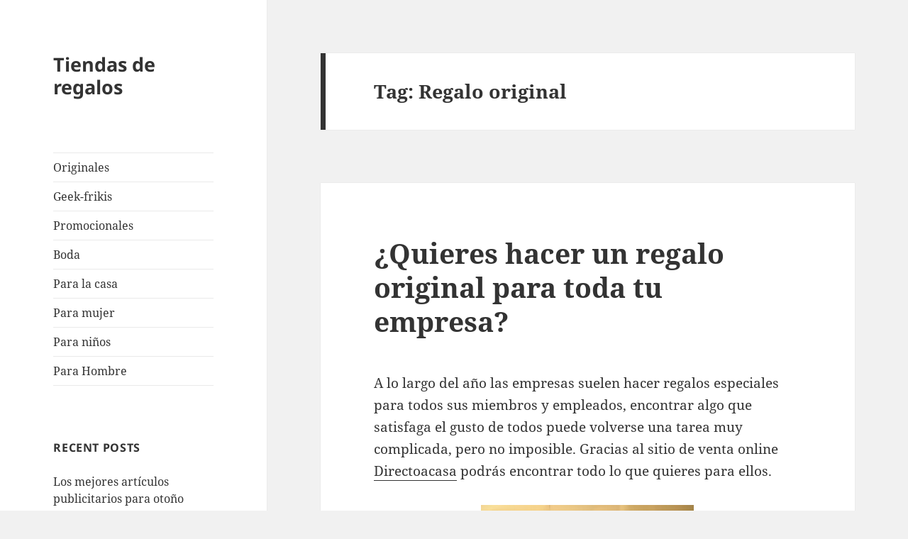

--- FILE ---
content_type: text/html; charset=UTF-8
request_url: https://tiendasregalos.es/tag/regalo-original
body_size: 8812
content:
<!DOCTYPE html>
<html lang="en-US" class="no-js">
<head>
	<meta charset="UTF-8">
	<meta name="viewport" content="width=device-width, initial-scale=1.0">
	<link rel="profile" href="https://gmpg.org/xfn/11">
	<link rel="pingback" href="https://tiendasregalos.es/xmlrpc.php">
	<script>
(function(html){html.className = html.className.replace(/\bno-js\b/,'js')})(document.documentElement);
//# sourceURL=twentyfifteen_javascript_detection
</script>
<title>Regalo original &#8211; Tiendas de regalos</title>
<meta name='robots' content='max-image-preview:large' />
<link rel="alternate" type="application/rss+xml" title="Tiendas de regalos &raquo; Feed" href="https://tiendasregalos.es/feed" />
<link rel="alternate" type="application/rss+xml" title="Tiendas de regalos &raquo; Comments Feed" href="https://tiendasregalos.es/comments/feed" />
<link rel="alternate" type="application/rss+xml" title="Tiendas de regalos &raquo; Regalo original Tag Feed" href="https://tiendasregalos.es/tag/regalo-original/feed" />
<style id='wp-img-auto-sizes-contain-inline-css'>
img:is([sizes=auto i],[sizes^="auto," i]){contain-intrinsic-size:3000px 1500px}
/*# sourceURL=wp-img-auto-sizes-contain-inline-css */
</style>
<style id='wp-emoji-styles-inline-css'>

	img.wp-smiley, img.emoji {
		display: inline !important;
		border: none !important;
		box-shadow: none !important;
		height: 1em !important;
		width: 1em !important;
		margin: 0 0.07em !important;
		vertical-align: -0.1em !important;
		background: none !important;
		padding: 0 !important;
	}
/*# sourceURL=wp-emoji-styles-inline-css */
</style>
<style id='wp-block-library-inline-css'>
:root{--wp-block-synced-color:#7a00df;--wp-block-synced-color--rgb:122,0,223;--wp-bound-block-color:var(--wp-block-synced-color);--wp-editor-canvas-background:#ddd;--wp-admin-theme-color:#007cba;--wp-admin-theme-color--rgb:0,124,186;--wp-admin-theme-color-darker-10:#006ba1;--wp-admin-theme-color-darker-10--rgb:0,107,160.5;--wp-admin-theme-color-darker-20:#005a87;--wp-admin-theme-color-darker-20--rgb:0,90,135;--wp-admin-border-width-focus:2px}@media (min-resolution:192dpi){:root{--wp-admin-border-width-focus:1.5px}}.wp-element-button{cursor:pointer}:root .has-very-light-gray-background-color{background-color:#eee}:root .has-very-dark-gray-background-color{background-color:#313131}:root .has-very-light-gray-color{color:#eee}:root .has-very-dark-gray-color{color:#313131}:root .has-vivid-green-cyan-to-vivid-cyan-blue-gradient-background{background:linear-gradient(135deg,#00d084,#0693e3)}:root .has-purple-crush-gradient-background{background:linear-gradient(135deg,#34e2e4,#4721fb 50%,#ab1dfe)}:root .has-hazy-dawn-gradient-background{background:linear-gradient(135deg,#faaca8,#dad0ec)}:root .has-subdued-olive-gradient-background{background:linear-gradient(135deg,#fafae1,#67a671)}:root .has-atomic-cream-gradient-background{background:linear-gradient(135deg,#fdd79a,#004a59)}:root .has-nightshade-gradient-background{background:linear-gradient(135deg,#330968,#31cdcf)}:root .has-midnight-gradient-background{background:linear-gradient(135deg,#020381,#2874fc)}:root{--wp--preset--font-size--normal:16px;--wp--preset--font-size--huge:42px}.has-regular-font-size{font-size:1em}.has-larger-font-size{font-size:2.625em}.has-normal-font-size{font-size:var(--wp--preset--font-size--normal)}.has-huge-font-size{font-size:var(--wp--preset--font-size--huge)}.has-text-align-center{text-align:center}.has-text-align-left{text-align:left}.has-text-align-right{text-align:right}.has-fit-text{white-space:nowrap!important}#end-resizable-editor-section{display:none}.aligncenter{clear:both}.items-justified-left{justify-content:flex-start}.items-justified-center{justify-content:center}.items-justified-right{justify-content:flex-end}.items-justified-space-between{justify-content:space-between}.screen-reader-text{border:0;clip-path:inset(50%);height:1px;margin:-1px;overflow:hidden;padding:0;position:absolute;width:1px;word-wrap:normal!important}.screen-reader-text:focus{background-color:#ddd;clip-path:none;color:#444;display:block;font-size:1em;height:auto;left:5px;line-height:normal;padding:15px 23px 14px;text-decoration:none;top:5px;width:auto;z-index:100000}html :where(.has-border-color){border-style:solid}html :where([style*=border-top-color]){border-top-style:solid}html :where([style*=border-right-color]){border-right-style:solid}html :where([style*=border-bottom-color]){border-bottom-style:solid}html :where([style*=border-left-color]){border-left-style:solid}html :where([style*=border-width]){border-style:solid}html :where([style*=border-top-width]){border-top-style:solid}html :where([style*=border-right-width]){border-right-style:solid}html :where([style*=border-bottom-width]){border-bottom-style:solid}html :where([style*=border-left-width]){border-left-style:solid}html :where(img[class*=wp-image-]){height:auto;max-width:100%}:where(figure){margin:0 0 1em}html :where(.is-position-sticky){--wp-admin--admin-bar--position-offset:var(--wp-admin--admin-bar--height,0px)}@media screen and (max-width:600px){html :where(.is-position-sticky){--wp-admin--admin-bar--position-offset:0px}}

/*# sourceURL=wp-block-library-inline-css */
</style><style id='global-styles-inline-css'>
:root{--wp--preset--aspect-ratio--square: 1;--wp--preset--aspect-ratio--4-3: 4/3;--wp--preset--aspect-ratio--3-4: 3/4;--wp--preset--aspect-ratio--3-2: 3/2;--wp--preset--aspect-ratio--2-3: 2/3;--wp--preset--aspect-ratio--16-9: 16/9;--wp--preset--aspect-ratio--9-16: 9/16;--wp--preset--color--black: #000000;--wp--preset--color--cyan-bluish-gray: #abb8c3;--wp--preset--color--white: #fff;--wp--preset--color--pale-pink: #f78da7;--wp--preset--color--vivid-red: #cf2e2e;--wp--preset--color--luminous-vivid-orange: #ff6900;--wp--preset--color--luminous-vivid-amber: #fcb900;--wp--preset--color--light-green-cyan: #7bdcb5;--wp--preset--color--vivid-green-cyan: #00d084;--wp--preset--color--pale-cyan-blue: #8ed1fc;--wp--preset--color--vivid-cyan-blue: #0693e3;--wp--preset--color--vivid-purple: #9b51e0;--wp--preset--color--dark-gray: #111;--wp--preset--color--light-gray: #f1f1f1;--wp--preset--color--yellow: #f4ca16;--wp--preset--color--dark-brown: #352712;--wp--preset--color--medium-pink: #e53b51;--wp--preset--color--light-pink: #ffe5d1;--wp--preset--color--dark-purple: #2e2256;--wp--preset--color--purple: #674970;--wp--preset--color--blue-gray: #22313f;--wp--preset--color--bright-blue: #55c3dc;--wp--preset--color--light-blue: #e9f2f9;--wp--preset--gradient--vivid-cyan-blue-to-vivid-purple: linear-gradient(135deg,rgb(6,147,227) 0%,rgb(155,81,224) 100%);--wp--preset--gradient--light-green-cyan-to-vivid-green-cyan: linear-gradient(135deg,rgb(122,220,180) 0%,rgb(0,208,130) 100%);--wp--preset--gradient--luminous-vivid-amber-to-luminous-vivid-orange: linear-gradient(135deg,rgb(252,185,0) 0%,rgb(255,105,0) 100%);--wp--preset--gradient--luminous-vivid-orange-to-vivid-red: linear-gradient(135deg,rgb(255,105,0) 0%,rgb(207,46,46) 100%);--wp--preset--gradient--very-light-gray-to-cyan-bluish-gray: linear-gradient(135deg,rgb(238,238,238) 0%,rgb(169,184,195) 100%);--wp--preset--gradient--cool-to-warm-spectrum: linear-gradient(135deg,rgb(74,234,220) 0%,rgb(151,120,209) 20%,rgb(207,42,186) 40%,rgb(238,44,130) 60%,rgb(251,105,98) 80%,rgb(254,248,76) 100%);--wp--preset--gradient--blush-light-purple: linear-gradient(135deg,rgb(255,206,236) 0%,rgb(152,150,240) 100%);--wp--preset--gradient--blush-bordeaux: linear-gradient(135deg,rgb(254,205,165) 0%,rgb(254,45,45) 50%,rgb(107,0,62) 100%);--wp--preset--gradient--luminous-dusk: linear-gradient(135deg,rgb(255,203,112) 0%,rgb(199,81,192) 50%,rgb(65,88,208) 100%);--wp--preset--gradient--pale-ocean: linear-gradient(135deg,rgb(255,245,203) 0%,rgb(182,227,212) 50%,rgb(51,167,181) 100%);--wp--preset--gradient--electric-grass: linear-gradient(135deg,rgb(202,248,128) 0%,rgb(113,206,126) 100%);--wp--preset--gradient--midnight: linear-gradient(135deg,rgb(2,3,129) 0%,rgb(40,116,252) 100%);--wp--preset--gradient--dark-gray-gradient-gradient: linear-gradient(90deg, rgba(17,17,17,1) 0%, rgba(42,42,42,1) 100%);--wp--preset--gradient--light-gray-gradient: linear-gradient(90deg, rgba(241,241,241,1) 0%, rgba(215,215,215,1) 100%);--wp--preset--gradient--white-gradient: linear-gradient(90deg, rgba(255,255,255,1) 0%, rgba(230,230,230,1) 100%);--wp--preset--gradient--yellow-gradient: linear-gradient(90deg, rgba(244,202,22,1) 0%, rgba(205,168,10,1) 100%);--wp--preset--gradient--dark-brown-gradient: linear-gradient(90deg, rgba(53,39,18,1) 0%, rgba(91,67,31,1) 100%);--wp--preset--gradient--medium-pink-gradient: linear-gradient(90deg, rgba(229,59,81,1) 0%, rgba(209,28,51,1) 100%);--wp--preset--gradient--light-pink-gradient: linear-gradient(90deg, rgba(255,229,209,1) 0%, rgba(255,200,158,1) 100%);--wp--preset--gradient--dark-purple-gradient: linear-gradient(90deg, rgba(46,34,86,1) 0%, rgba(66,48,123,1) 100%);--wp--preset--gradient--purple-gradient: linear-gradient(90deg, rgba(103,73,112,1) 0%, rgba(131,93,143,1) 100%);--wp--preset--gradient--blue-gray-gradient: linear-gradient(90deg, rgba(34,49,63,1) 0%, rgba(52,75,96,1) 100%);--wp--preset--gradient--bright-blue-gradient: linear-gradient(90deg, rgba(85,195,220,1) 0%, rgba(43,180,211,1) 100%);--wp--preset--gradient--light-blue-gradient: linear-gradient(90deg, rgba(233,242,249,1) 0%, rgba(193,218,238,1) 100%);--wp--preset--font-size--small: 13px;--wp--preset--font-size--medium: 20px;--wp--preset--font-size--large: 36px;--wp--preset--font-size--x-large: 42px;--wp--preset--spacing--20: 0.44rem;--wp--preset--spacing--30: 0.67rem;--wp--preset--spacing--40: 1rem;--wp--preset--spacing--50: 1.5rem;--wp--preset--spacing--60: 2.25rem;--wp--preset--spacing--70: 3.38rem;--wp--preset--spacing--80: 5.06rem;--wp--preset--shadow--natural: 6px 6px 9px rgba(0, 0, 0, 0.2);--wp--preset--shadow--deep: 12px 12px 50px rgba(0, 0, 0, 0.4);--wp--preset--shadow--sharp: 6px 6px 0px rgba(0, 0, 0, 0.2);--wp--preset--shadow--outlined: 6px 6px 0px -3px rgb(255, 255, 255), 6px 6px rgb(0, 0, 0);--wp--preset--shadow--crisp: 6px 6px 0px rgb(0, 0, 0);}:where(.is-layout-flex){gap: 0.5em;}:where(.is-layout-grid){gap: 0.5em;}body .is-layout-flex{display: flex;}.is-layout-flex{flex-wrap: wrap;align-items: center;}.is-layout-flex > :is(*, div){margin: 0;}body .is-layout-grid{display: grid;}.is-layout-grid > :is(*, div){margin: 0;}:where(.wp-block-columns.is-layout-flex){gap: 2em;}:where(.wp-block-columns.is-layout-grid){gap: 2em;}:where(.wp-block-post-template.is-layout-flex){gap: 1.25em;}:where(.wp-block-post-template.is-layout-grid){gap: 1.25em;}.has-black-color{color: var(--wp--preset--color--black) !important;}.has-cyan-bluish-gray-color{color: var(--wp--preset--color--cyan-bluish-gray) !important;}.has-white-color{color: var(--wp--preset--color--white) !important;}.has-pale-pink-color{color: var(--wp--preset--color--pale-pink) !important;}.has-vivid-red-color{color: var(--wp--preset--color--vivid-red) !important;}.has-luminous-vivid-orange-color{color: var(--wp--preset--color--luminous-vivid-orange) !important;}.has-luminous-vivid-amber-color{color: var(--wp--preset--color--luminous-vivid-amber) !important;}.has-light-green-cyan-color{color: var(--wp--preset--color--light-green-cyan) !important;}.has-vivid-green-cyan-color{color: var(--wp--preset--color--vivid-green-cyan) !important;}.has-pale-cyan-blue-color{color: var(--wp--preset--color--pale-cyan-blue) !important;}.has-vivid-cyan-blue-color{color: var(--wp--preset--color--vivid-cyan-blue) !important;}.has-vivid-purple-color{color: var(--wp--preset--color--vivid-purple) !important;}.has-black-background-color{background-color: var(--wp--preset--color--black) !important;}.has-cyan-bluish-gray-background-color{background-color: var(--wp--preset--color--cyan-bluish-gray) !important;}.has-white-background-color{background-color: var(--wp--preset--color--white) !important;}.has-pale-pink-background-color{background-color: var(--wp--preset--color--pale-pink) !important;}.has-vivid-red-background-color{background-color: var(--wp--preset--color--vivid-red) !important;}.has-luminous-vivid-orange-background-color{background-color: var(--wp--preset--color--luminous-vivid-orange) !important;}.has-luminous-vivid-amber-background-color{background-color: var(--wp--preset--color--luminous-vivid-amber) !important;}.has-light-green-cyan-background-color{background-color: var(--wp--preset--color--light-green-cyan) !important;}.has-vivid-green-cyan-background-color{background-color: var(--wp--preset--color--vivid-green-cyan) !important;}.has-pale-cyan-blue-background-color{background-color: var(--wp--preset--color--pale-cyan-blue) !important;}.has-vivid-cyan-blue-background-color{background-color: var(--wp--preset--color--vivid-cyan-blue) !important;}.has-vivid-purple-background-color{background-color: var(--wp--preset--color--vivid-purple) !important;}.has-black-border-color{border-color: var(--wp--preset--color--black) !important;}.has-cyan-bluish-gray-border-color{border-color: var(--wp--preset--color--cyan-bluish-gray) !important;}.has-white-border-color{border-color: var(--wp--preset--color--white) !important;}.has-pale-pink-border-color{border-color: var(--wp--preset--color--pale-pink) !important;}.has-vivid-red-border-color{border-color: var(--wp--preset--color--vivid-red) !important;}.has-luminous-vivid-orange-border-color{border-color: var(--wp--preset--color--luminous-vivid-orange) !important;}.has-luminous-vivid-amber-border-color{border-color: var(--wp--preset--color--luminous-vivid-amber) !important;}.has-light-green-cyan-border-color{border-color: var(--wp--preset--color--light-green-cyan) !important;}.has-vivid-green-cyan-border-color{border-color: var(--wp--preset--color--vivid-green-cyan) !important;}.has-pale-cyan-blue-border-color{border-color: var(--wp--preset--color--pale-cyan-blue) !important;}.has-vivid-cyan-blue-border-color{border-color: var(--wp--preset--color--vivid-cyan-blue) !important;}.has-vivid-purple-border-color{border-color: var(--wp--preset--color--vivid-purple) !important;}.has-vivid-cyan-blue-to-vivid-purple-gradient-background{background: var(--wp--preset--gradient--vivid-cyan-blue-to-vivid-purple) !important;}.has-light-green-cyan-to-vivid-green-cyan-gradient-background{background: var(--wp--preset--gradient--light-green-cyan-to-vivid-green-cyan) !important;}.has-luminous-vivid-amber-to-luminous-vivid-orange-gradient-background{background: var(--wp--preset--gradient--luminous-vivid-amber-to-luminous-vivid-orange) !important;}.has-luminous-vivid-orange-to-vivid-red-gradient-background{background: var(--wp--preset--gradient--luminous-vivid-orange-to-vivid-red) !important;}.has-very-light-gray-to-cyan-bluish-gray-gradient-background{background: var(--wp--preset--gradient--very-light-gray-to-cyan-bluish-gray) !important;}.has-cool-to-warm-spectrum-gradient-background{background: var(--wp--preset--gradient--cool-to-warm-spectrum) !important;}.has-blush-light-purple-gradient-background{background: var(--wp--preset--gradient--blush-light-purple) !important;}.has-blush-bordeaux-gradient-background{background: var(--wp--preset--gradient--blush-bordeaux) !important;}.has-luminous-dusk-gradient-background{background: var(--wp--preset--gradient--luminous-dusk) !important;}.has-pale-ocean-gradient-background{background: var(--wp--preset--gradient--pale-ocean) !important;}.has-electric-grass-gradient-background{background: var(--wp--preset--gradient--electric-grass) !important;}.has-midnight-gradient-background{background: var(--wp--preset--gradient--midnight) !important;}.has-small-font-size{font-size: var(--wp--preset--font-size--small) !important;}.has-medium-font-size{font-size: var(--wp--preset--font-size--medium) !important;}.has-large-font-size{font-size: var(--wp--preset--font-size--large) !important;}.has-x-large-font-size{font-size: var(--wp--preset--font-size--x-large) !important;}
/*# sourceURL=global-styles-inline-css */
</style>

<style id='classic-theme-styles-inline-css'>
/*! This file is auto-generated */
.wp-block-button__link{color:#fff;background-color:#32373c;border-radius:9999px;box-shadow:none;text-decoration:none;padding:calc(.667em + 2px) calc(1.333em + 2px);font-size:1.125em}.wp-block-file__button{background:#32373c;color:#fff;text-decoration:none}
/*# sourceURL=/wp-includes/css/classic-themes.min.css */
</style>
<link rel='stylesheet' id='twentyfifteen-fonts-css' href='https://tiendasregalos.es/wp-content/themes/twentyfifteen/assets/fonts/noto-sans-plus-noto-serif-plus-inconsolata.css' media='all' />
<link rel='stylesheet' id='genericons-css' href='https://tiendasregalos.es/wp-content/themes/twentyfifteen/genericons/genericons.css' media='all' />
<link rel='stylesheet' id='twentyfifteen-style-css' href='https://tiendasregalos.es/wp-content/themes/twentyfifteen/style.css' media='all' />
<link rel='stylesheet' id='twentyfifteen-block-style-css' href='https://tiendasregalos.es/wp-content/themes/twentyfifteen/css/blocks.css' media='all' />
<script src="https://tiendasregalos.es/wp-includes/js/jquery/jquery.min.js" id="jquery-core-js"></script>
<script src="https://tiendasregalos.es/wp-includes/js/jquery/jquery-migrate.min.js" id="jquery-migrate-js"></script>
<script id="twentyfifteen-script-js-extra">
var screenReaderText = {"expand":"\u003Cspan class=\"screen-reader-text\"\u003Eexpand child menu\u003C/span\u003E","collapse":"\u003Cspan class=\"screen-reader-text\"\u003Ecollapse child menu\u003C/span\u003E"};
//# sourceURL=twentyfifteen-script-js-extra
</script>
<script src="https://tiendasregalos.es/wp-content/themes/twentyfifteen/js/functions.js" id="twentyfifteen-script-js" defer data-wp-strategy="defer"></script>
<link rel="https://api.w.org/" href="https://tiendasregalos.es/wp-json/" /><link rel="alternate" title="JSON" type="application/json" href="https://tiendasregalos.es/wp-json/wp/v2/tags/23" /><link rel="EditURI" type="application/rsd+xml" title="RSD" href="https://tiendasregalos.es/xmlrpc.php?rsd" />
<meta name="generator" content="WordPress 6.9" />
</head>

<body class="archive tag tag-regalo-original tag-23 wp-embed-responsive wp-theme-twentyfifteen">
<div id="page" class="hfeed site">
	<a class="skip-link screen-reader-text" href="#content">
		Skip to content	</a>

	<div id="sidebar" class="sidebar">
		<header id="masthead" class="site-header">
			<div class="site-branding">
									<p class="site-title"><a href="https://tiendasregalos.es/" rel="home" >Tiendas de regalos</a></p>
					
				<button class="secondary-toggle">Menu and widgets</button>
			</div><!-- .site-branding -->
		</header><!-- .site-header -->

			<div id="secondary" class="secondary">

					<nav id="site-navigation" class="main-navigation">
				<div class="menu-menu-container"><ul id="menu-menu" class="nav-menu"><li id="menu-item-154" class="menu-item menu-item-type-post_type menu-item-object-page menu-item-home menu-item-154"><a href="https://tiendasregalos.es/">Originales</a></li>
<li id="menu-item-147" class="menu-item menu-item-type-post_type menu-item-object-page menu-item-147"><a href="https://tiendasregalos.es/geek-frikis">Geek-frikis</a></li>
<li id="menu-item-149" class="menu-item menu-item-type-post_type menu-item-object-page menu-item-149"><a href="https://tiendasregalos.es/promocionales">Promocionales</a></li>
<li id="menu-item-153" class="menu-item menu-item-type-post_type menu-item-object-page menu-item-153"><a href="https://tiendasregalos.es/boda">Boda</a></li>
<li id="menu-item-150" class="menu-item menu-item-type-post_type menu-item-object-page menu-item-150"><a href="https://tiendasregalos.es/para-la-casa">Para la casa</a></li>
<li id="menu-item-151" class="menu-item menu-item-type-post_type menu-item-object-page menu-item-151"><a href="https://tiendasregalos.es/para-mujer">Para mujer</a></li>
<li id="menu-item-148" class="menu-item menu-item-type-post_type menu-item-object-page menu-item-148"><a href="https://tiendasregalos.es/para-ninos">Para niños</a></li>
<li id="menu-item-152" class="menu-item menu-item-type-post_type menu-item-object-page menu-item-152"><a href="https://tiendasregalos.es/para-hombre">Para Hombre</a></li>
</ul></div>			</nav><!-- .main-navigation -->
		
		
					<div id="widget-area" class="widget-area" role="complementary">
				
		<aside id="recent-posts-3" class="widget widget_recent_entries">
		<h2 class="widget-title">Recent Posts</h2><nav aria-label="Recent Posts">
		<ul>
											<li>
					<a href="https://tiendasregalos.es/mejores-articulos-publicitarios-otono">Los mejores artículos publicitarios para otoño</a>
									</li>
											<li>
					<a href="https://tiendasregalos.es/sorprende-a-tus-clientes-los-regalos-de-empresa-mas-originales">Sorprende a tus clientes: los regalos de empresa más originales</a>
									</li>
											<li>
					<a href="https://tiendasregalos.es/hp-la-marca-de-confianza-para-la-impresion-domestica">HP: la marca de confianza para la impresión doméstica</a>
									</li>
											<li>
					<a href="https://tiendasregalos.es/este-ano-no-te-compliques-aprovecha-el-black-friday-para-tus-regalos-navidenos">Este año no te compliques: aprovecha el Black Friday para tus regalos navideños</a>
									</li>
											<li>
					<a href="https://tiendasregalos.es/quieres-hacer-un-regalo-original-para-toda-tu-empresa">¿Quieres hacer un regalo original para toda tu empresa?</a>
									</li>
											<li>
					<a href="https://tiendasregalos.es/consejos-para-en-envolver-regalos-y-paquetes">Consejos para en envolver regalos y paquetes</a>
									</li>
											<li>
					<a href="https://tiendasregalos.es/regalos-para-san-valentin">Regalos para San Valentin</a>
									</li>
											<li>
					<a href="https://tiendasregalos.es/que-regalar-en-cumpleanos-y-bodas">Qué regalar en cumpleaños y bodas</a>
									</li>
											<li>
					<a href="https://tiendasregalos.es/no-se-que-regalarle">&#8220;No sé qué regalarle&#8221;</a>
									</li>
											<li>
					<a href="https://tiendasregalos.es/ideas-variadas-para-regalar-3">Ideas variadas para regalar</a>
									</li>
											<li>
					<a href="https://tiendasregalos.es/ideas-variadas-para-regalar-2">Ideas variadas para regalar</a>
									</li>
											<li>
					<a href="https://tiendasregalos.es/regala-entretenimiento-a-tus-hijos">Regala entretenimiento a tus hijos</a>
									</li>
											<li>
					<a href="https://tiendasregalos.es/lo-que-no-se-debe-incluir-en-la-lista-de-regalos-originales">Lo que no se debe incluir en la lista de regalos originales</a>
									</li>
											<li>
					<a href="https://tiendasregalos.es/regalos-originales-para-toda-ocasion">Regalos originales para toda ocasión</a>
									</li>
											<li>
					<a href="https://tiendasregalos.es/regalar-un-seguro">Regalar un seguro</a>
									</li>
					</ul>

		</nav></aside><aside id="pages-3" class="widget widget_pages"><h2 class="widget-title">tiendas de regalos</h2><nav aria-label="tiendas de regalos">
			<ul>
				<li class="page_item page-item-92"><a href="https://tiendasregalos.es/aviso-legal">Aviso legal</a></li>
<li class="page_item page-item-5"><a href="https://tiendasregalos.es/boda">Boda</a></li>
<li class="page_item page-item-20"><a href="https://tiendasregalos.es/geek-frikis">Geek-frikis</a></li>
<li class="page_item page-item-3"><a href="https://tiendasregalos.es/">Originales</a></li>
<li class="page_item page-item-7"><a href="https://tiendasregalos.es/para-hombre">Para Hombre</a></li>
<li class="page_item page-item-11"><a href="https://tiendasregalos.es/para-la-casa">Para la casa</a></li>
<li class="page_item page-item-9"><a href="https://tiendasregalos.es/para-mujer">Para mujer</a></li>
<li class="page_item page-item-15"><a href="https://tiendasregalos.es/para-ninos">Para niños</a></li>
<li class="page_item page-item-13"><a href="https://tiendasregalos.es/promocionales">Promocionales</a></li>
			</ul>

			</nav></aside><aside id="linkcat-2" class="widget widget_links"><h2 class="widget-title">Blogroll</h2>
	<ul class='xoxo blogroll'>
<li><a href="https://vipg.es" target="_blank">blog de moda</a></li>
<li><a href="https://www.detallesdebodakonidea.es">Detalles de boda originales</a></li>
<li><a href="https://www.disfraces10.com">Disfraces</a></li>
<li><a href="https://www.regalosparacelebraciones.es/">Recuerdos y regalos para celebraciones</a></li>
<li><a href="https://www.san-valentin.com.es/">Regalo san valentin</a></li>
<li><a href="https://www.regalosdelmundo.es/" target="_blank">regalos exoticos a los mejores precios</a></li>
<li><a href="https://www.regalopersonal.com">relojes</a></li>
<li><a href="https://www.tienda-regalos-bautizo.com">Tienda regalos bautizo</a></li>
<li><a href="https://www.tienda-regalos-comunion.com">Tienda regalos de comunión</a></li>

	</ul>
</aside>
			</div><!-- .widget-area -->
		
	</div><!-- .secondary -->

	</div><!-- .sidebar -->

	<div id="content" class="site-content">

	<section id="primary" class="content-area">
		<main id="main" class="site-main">

		
			<header class="page-header">
				<h1 class="page-title">Tag: <span>Regalo original</span></h1>			</header><!-- .page-header -->

			
<article id="post-194" class="post-194 post type-post status-publish format-standard hentry category-uncategorized tag-empresa tag-regalo-original">
	
	<header class="entry-header">
		<h2 class="entry-title"><a href="https://tiendasregalos.es/quieres-hacer-un-regalo-original-para-toda-tu-empresa" rel="bookmark">¿Quieres hacer un regalo original para toda tu empresa?</a></h2>	</header><!-- .entry-header -->

	<div class="entry-content">
		<p>A lo largo del año las empresas suelen hacer regalos especiales para todos sus miembros y empleados, encontrar algo que satisfaga el gusto de todos puede volverse una tarea muy complicada, pero no imposible. Gracias al sitio de venta online <a href="http://www.directoacasa.es/" target="_blank">Directoacasa</a> podrás encontrar todo lo que quieres para ellos.</p>
<p><img fetchpriority="high" decoding="async" class="aligncenter size-medium wp-image-195" alt="regalo3" src="https://tiendasregalos.es/wp-content/uploads/2013/09/regalo3-300x225.jpg" width="300" height="225" srcset="https://tiendasregalos.es/wp-content/uploads/2013/09/regalo3-300x225.jpg 300w, https://tiendasregalos.es/wp-content/uploads/2013/09/regalo3.jpg 833w" sizes="(max-width: 300px) 100vw, 300px" /></p>
<p>Tendrás la posibilidad de comprar un único producto o de elegir diferentes alternativas. La ventaja de comprar en un sitio así es que contarás con distintos enlaces de lugares especializados en ventas de productos para empresas. Así ahorrarás tiempo evitando ir de tienda en tienda y que tendrás excelentes precios y una entrega rápida y garantizada. Por esa razón si estas buscando algún regalo empresarial de categoría visita el lugar y escoge entre los distintos enlaces.</p>
<p>Si buscas <a href="http://www.miraeninternet.com/" target="_blank">más información</a> sobre los artículos encontrarás una descripción completa y detallada de cada una de las cosas que se comercializan. Algunas de las páginas que promocionan son:</p>
<p>Gisa, una empresa que se creó en el año 1998, su objetivo es crear productos de diseño de alta calidad, cumpliendo estrictamente con los compromisos pactados. De esta forma se han vuelto una opción para tener en cuenta en un mercado sumamente competitivo. Tendrás todos los elementos necesarios para poder abastecer sus acciones de promoción y marketing.</p>
<p>Logotech: una empresa que se dedica a personalizar artículos novedosos a un costo asequible, entregando todos los productos a tiempo., cuentan con una gran variedad de opciones, entre ellos reproductores de mp3 y mp4, pen drives, tarjetas de memoria y gadgets de última generación.</p>
<p>Zecat: brindan a los clientes la posibilidad de adquirir productos innovadores con el soporte de un equipo de trabajo, muchos años de esfuerzo y un interés de mejorar continuamente. Sin lugar a dudas se trata de una empresa líder de merchandising en América latina.</p>
<p>También puedes encontrar los mejores artículos de pesca, artículos de promoción, artículos de camping, promociones de viajes.</p>
	</div><!-- .entry-content -->

	
	<footer class="entry-footer">
		<span class="posted-on"><span class="screen-reader-text">Posted on </span><a href="https://tiendasregalos.es/quieres-hacer-un-regalo-original-para-toda-tu-empresa" rel="bookmark"><time class="entry-date published updated" datetime="2013-09-30T12:03:39+00:00">September 30, 2013</time></a></span><span class="cat-links"><span class="screen-reader-text">Categories </span><a href="https://tiendasregalos.es/category/uncategorized" rel="category tag">Uncategorized</a></span><span class="tags-links"><span class="screen-reader-text">Tags </span><a href="https://tiendasregalos.es/tag/empresa" rel="tag">empresa</a>, <a href="https://tiendasregalos.es/tag/regalo-original" rel="tag">Regalo original</a></span>			</footer><!-- .entry-footer -->

</article><!-- #post-194 -->

		</main><!-- .site-main -->
	</section><!-- .content-area -->


	</div><!-- .site-content -->

	<footer id="colophon" class="site-footer">
		<div class="site-info">
						<a class="privacy-policy-link" href="https://tiendasregalos.es/aviso-legal" rel="privacy-policy">Aviso legal</a><span role="separator" aria-hidden="true"></span>			<a href="https://wordpress.org/" class="imprint">
				Proudly powered by WordPress			</a>
		</div><!-- .site-info -->
	</footer><!-- .site-footer -->

</div><!-- .site -->

<script type="speculationrules">
{"prefetch":[{"source":"document","where":{"and":[{"href_matches":"/*"},{"not":{"href_matches":["/wp-*.php","/wp-admin/*","/wp-content/uploads/*","/wp-content/*","/wp-content/plugins/*","/wp-content/themes/twentyfifteen/*","/*\\?(.+)"]}},{"not":{"selector_matches":"a[rel~=\"nofollow\"]"}},{"not":{"selector_matches":".no-prefetch, .no-prefetch a"}}]},"eagerness":"conservative"}]}
</script>
<script id="wp-emoji-settings" type="application/json">
{"baseUrl":"https://s.w.org/images/core/emoji/17.0.2/72x72/","ext":".png","svgUrl":"https://s.w.org/images/core/emoji/17.0.2/svg/","svgExt":".svg","source":{"concatemoji":"https://tiendasregalos.es/wp-includes/js/wp-emoji-release.min.js"}}
</script>
<script type="module">
/*! This file is auto-generated */
const a=JSON.parse(document.getElementById("wp-emoji-settings").textContent),o=(window._wpemojiSettings=a,"wpEmojiSettingsSupports"),s=["flag","emoji"];function i(e){try{var t={supportTests:e,timestamp:(new Date).valueOf()};sessionStorage.setItem(o,JSON.stringify(t))}catch(e){}}function c(e,t,n){e.clearRect(0,0,e.canvas.width,e.canvas.height),e.fillText(t,0,0);t=new Uint32Array(e.getImageData(0,0,e.canvas.width,e.canvas.height).data);e.clearRect(0,0,e.canvas.width,e.canvas.height),e.fillText(n,0,0);const a=new Uint32Array(e.getImageData(0,0,e.canvas.width,e.canvas.height).data);return t.every((e,t)=>e===a[t])}function p(e,t){e.clearRect(0,0,e.canvas.width,e.canvas.height),e.fillText(t,0,0);var n=e.getImageData(16,16,1,1);for(let e=0;e<n.data.length;e++)if(0!==n.data[e])return!1;return!0}function u(e,t,n,a){switch(t){case"flag":return n(e,"\ud83c\udff3\ufe0f\u200d\u26a7\ufe0f","\ud83c\udff3\ufe0f\u200b\u26a7\ufe0f")?!1:!n(e,"\ud83c\udde8\ud83c\uddf6","\ud83c\udde8\u200b\ud83c\uddf6")&&!n(e,"\ud83c\udff4\udb40\udc67\udb40\udc62\udb40\udc65\udb40\udc6e\udb40\udc67\udb40\udc7f","\ud83c\udff4\u200b\udb40\udc67\u200b\udb40\udc62\u200b\udb40\udc65\u200b\udb40\udc6e\u200b\udb40\udc67\u200b\udb40\udc7f");case"emoji":return!a(e,"\ud83e\u1fac8")}return!1}function f(e,t,n,a){let r;const o=(r="undefined"!=typeof WorkerGlobalScope&&self instanceof WorkerGlobalScope?new OffscreenCanvas(300,150):document.createElement("canvas")).getContext("2d",{willReadFrequently:!0}),s=(o.textBaseline="top",o.font="600 32px Arial",{});return e.forEach(e=>{s[e]=t(o,e,n,a)}),s}function r(e){var t=document.createElement("script");t.src=e,t.defer=!0,document.head.appendChild(t)}a.supports={everything:!0,everythingExceptFlag:!0},new Promise(t=>{let n=function(){try{var e=JSON.parse(sessionStorage.getItem(o));if("object"==typeof e&&"number"==typeof e.timestamp&&(new Date).valueOf()<e.timestamp+604800&&"object"==typeof e.supportTests)return e.supportTests}catch(e){}return null}();if(!n){if("undefined"!=typeof Worker&&"undefined"!=typeof OffscreenCanvas&&"undefined"!=typeof URL&&URL.createObjectURL&&"undefined"!=typeof Blob)try{var e="postMessage("+f.toString()+"("+[JSON.stringify(s),u.toString(),c.toString(),p.toString()].join(",")+"));",a=new Blob([e],{type:"text/javascript"});const r=new Worker(URL.createObjectURL(a),{name:"wpTestEmojiSupports"});return void(r.onmessage=e=>{i(n=e.data),r.terminate(),t(n)})}catch(e){}i(n=f(s,u,c,p))}t(n)}).then(e=>{for(const n in e)a.supports[n]=e[n],a.supports.everything=a.supports.everything&&a.supports[n],"flag"!==n&&(a.supports.everythingExceptFlag=a.supports.everythingExceptFlag&&a.supports[n]);var t;a.supports.everythingExceptFlag=a.supports.everythingExceptFlag&&!a.supports.flag,a.supports.everything||((t=a.source||{}).concatemoji?r(t.concatemoji):t.wpemoji&&t.twemoji&&(r(t.twemoji),r(t.wpemoji)))});
//# sourceURL=https://tiendasregalos.es/wp-includes/js/wp-emoji-loader.min.js
</script>

</body>
</html>
